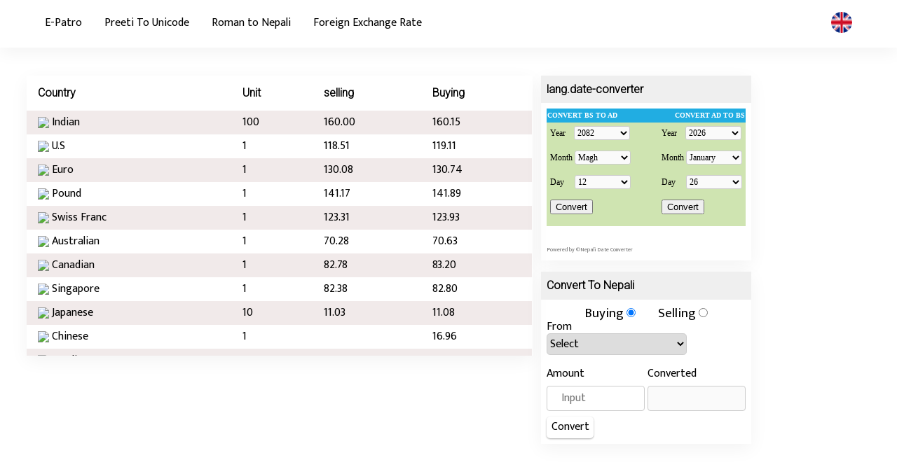

--- FILE ---
content_type: text/html; charset=UTF-8
request_url: http://epatro.com/forex
body_size: 3604
content:
<!DOCTYPE html>
<html lang="en">
<head>
    <meta charset="utf-8"/>
    <meta http-equiv="X-UA-Compatible" content="IE=edge"/>
    <title>E Patro</title>
    <meta name="csrf-token" content="7pRDv0rSjUmjQffunxNjY7QkFFwum3T50Lrvx2ID">
    <meta name="viewport" content="width=device-width, initial-scale=1"/>
    <link rel="stylesheet" type="text/css" media="screen" href="https://epatro.com/css/calender.css"/>
</head>
<body>
<nav>
    <div class="navbar-fixed">
        <div class="navbar elevate-2">
            <div class="d-flex">
                
                <div class="left-menu d-flex hide-on-med-and-up align-center">
                    <div class="nav-link"><a href="/" style="text-decoration: none; color: black">E-Patro</a></div>
                    <div class="nav-link"><a href="/preeti-unicode" style="text-decoration: none; color: black">Preeti To Unicode </a></div>
                    <div class="nav-link"><a href="/roman-nepali" style="text-decoration: none; color: black">Roman to Nepali</a></div>
                    <div class="nav-link"><a href="/forex" style="text-decoration: none; color: black">Foreign Exchange Rate</a></div>
                </div>
                
                <div class="left-menu hide-on-med-and-down d-flex align-center">
                    <div class="cursor-p">
                        <span onclick="toggleNavbar()">
                        <i class="material-icons">menu</i></span>
                    </div>
                </div>
                
                <div class="right-menu d-flex align-center">
                    <div class="dropdown">
                        <button class="dropbtn" onclick="toggleDropdown()" aria-label="flag option dropdown">
                            <img id="country-flag" src="https://epatro.com/flags/en.png" />
                            <span class="text-black"></span>
                        </button>
                        <div id="myDropdown" class="dropdown-content">
                            <a href="/lang/np"><img src="https://epatro.com/flags/np.png" alt="Nepali"/> Nepali</a>
                            <a href="/lang/en"><img src="https://epatro.com/flags/en.png" alt="English"/> English</a>
                        </div>
                    </div>
                </div>
            </div>
            
            <div id="nav-dropdown" class="nav-dropdown-content">
                <ul>
                    <li><a href="/" style="text-decoration: none; color: black">E-Patro</a></li>
                    <li><a href="/preeti-unicode" style="text-decoration: none; color: black">Preeti To Unicode </a></li>
                    <li><a href="/roman-nepali" style="text-decoration: none; color: black">Roman to Nepali</a></li>
                    <div class="nav-link"><a href="/forex" style="text-decoration: none; color: black">Foreign Exchange Rate</a></div>
                </ul>
            </div>
        </div>
    </div>
</nav>
    <br>
    <br>
    <br>
    <br>
    <br>
    <br>
    <section class="w-94 mx-auto">
        <div class="d-flex-sb forex-container">
            <div class="exchange-container elevate-2">
                <table>
                    <th class="secondary-font">Country</th>
                    <th class="secondary-font">Unit</th>
                    <th class="secondary-font">selling</th>
                    <th class="secondary-font">Buying</th>
                                            <tr>
                            <td class="d-flex align-center">
                                <img
                                    src="https://www.countryflags.io/in/flat/24.png">
                                <span> &nbsp;Indian</span>
                            </td>
                            <td>100</td>
                            <td>160.00</td>
                            <td>160.15</td>

                        </tr>
                                            <tr>
                            <td class="d-flex align-center">
                                <img
                                    src="https://www.countryflags.io/us/flat/24.png">
                                <span> &nbsp;U.S</span>
                            </td>
                            <td>1</td>
                            <td>118.51</td>
                            <td>119.11</td>

                        </tr>
                                            <tr>
                            <td class="d-flex align-center">
                                <img
                                    src="https://www.countryflags.io/eu/flat/24.png">
                                <span> &nbsp;Euro</span>
                            </td>
                            <td>1</td>
                            <td>130.08</td>
                            <td>130.74</td>

                        </tr>
                                            <tr>
                            <td class="d-flex align-center">
                                <img
                                    src="https://www.countryflags.io/gb/flat/24.png">
                                <span> &nbsp;Pound</span>
                            </td>
                            <td>1</td>
                            <td>141.17</td>
                            <td>141.89</td>

                        </tr>
                                            <tr>
                            <td class="d-flex align-center">
                                <img
                                    src="https://www.countryflags.io/ch/flat/24.png">
                                <span> &nbsp;Swiss Franc</span>
                            </td>
                            <td>1</td>
                            <td>123.31</td>
                            <td>123.93</td>

                        </tr>
                                            <tr>
                            <td class="d-flex align-center">
                                <img
                                    src="https://www.countryflags.io/au/flat/24.png">
                                <span> &nbsp;Australian</span>
                            </td>
                            <td>1</td>
                            <td>70.28</td>
                            <td>70.63</td>

                        </tr>
                                            <tr>
                            <td class="d-flex align-center">
                                <img
                                    src="https://www.countryflags.io/ca/flat/24.png">
                                <span> &nbsp;Canadian</span>
                            </td>
                            <td>1</td>
                            <td>82.78</td>
                            <td>83.20</td>

                        </tr>
                                            <tr>
                            <td class="d-flex align-center">
                                <img
                                    src="https://www.countryflags.io/sg/flat/24.png">
                                <span> &nbsp;Singapore</span>
                            </td>
                            <td>1</td>
                            <td>82.38</td>
                            <td>82.80</td>

                        </tr>
                                            <tr>
                            <td class="d-flex align-center">
                                <img
                                    src="https://www.countryflags.io/jp/flat/24.png">
                                <span> &nbsp;Japanese</span>
                            </td>
                            <td>10</td>
                            <td>11.03</td>
                            <td>11.08</td>

                        </tr>
                                            <tr>
                            <td class="d-flex align-center">
                                <img
                                    src="https://www.countryflags.io/cn/flat/24.png">
                                <span> &nbsp;Chinese</span>
                            </td>
                            <td>1</td>
                            <td></td>
                            <td>16.96</td>

                        </tr>
                                            <tr>
                            <td class="d-flex align-center">
                                <img
                                    src="https://www.countryflags.io/sa/flat/24.png">
                                <span> &nbsp;Saudi</span>
                            </td>
                            <td>1</td>
                            <td>31.57</td>
                            <td>31.73</td>

                        </tr>
                                            <tr>
                            <td class="d-flex align-center">
                                <img
                                    src="https://www.countryflags.io/qa/flat/24.png">
                                <span> &nbsp;Qatari</span>
                            </td>
                            <td>1</td>
                            <td>32.35</td>
                            <td>32.52</td>

                        </tr>
                                            <tr>
                            <td class="d-flex align-center">
                                <img
                                    src="https://www.countryflags.io/th/flat/24.png">
                                <span> &nbsp;Thai</span>
                            </td>
                            <td>1</td>
                            <td>3.65</td>
                            <td>3.67</td>

                        </tr>
                                            <tr>
                            <td class="d-flex align-center">
                                <img
                                    src="https://www.countryflags.io/ae/flat/24.png">
                                <span> &nbsp;UAE</span>
                            </td>
                            <td>1</td>
                            <td>32.27</td>
                            <td>32.43</td>

                        </tr>
                                            <tr>
                            <td class="d-flex align-center">
                                <img
                                    src="https://www.countryflags.io/mm/flat/24.png">
                                <span> &nbsp;Malysian</span>
                            </td>
                            <td>1</td>
                            <td>27.11</td>
                            <td>27.25</td>

                        </tr>
                                            <tr>
                            <td class="d-flex align-center">
                                <img
                                    src="https://www.countryflags.io/kr/flat/24.png">
                                <span> &nbsp;South Korean</span>
                            </td>
                            <td>100</td>
                            <td>9.40</td>
                            <td>9.45</td>

                        </tr>
                                            <tr>
                            <td class="d-flex align-center">
                                <img
                                    src="https://www.countryflags.io/se/flat/24.png">
                                <span> &nbsp;Swedish</span>
                            </td>
                            <td>1</td>
                            <td>11.85</td>
                            <td>11.91</td>

                        </tr>
                                            <tr>
                            <td class="d-flex align-center">
                                <img
                                    src="https://www.countryflags.io/dk/flat/24.png">
                                <span> &nbsp;Danish</span>
                            </td>
                            <td>1</td>
                            <td>17.41</td>
                            <td>17.50</td>

                        </tr>
                                            <tr>
                            <td class="d-flex align-center">
                                <img
                                    src="https://www.countryflags.io/hk/flat/24.png">
                                <span> &nbsp;Hong Kong </span>
                            </td>
                            <td>1</td>
                            <td>15.26</td>
                            <td>15.34</td>

                        </tr>
                                            <tr>
                            <td class="d-flex align-center">
                                <img
                                    src="https://www.countryflags.io/kw/flat/24.png">
                                <span> &nbsp;kuwaiti</span>
                            </td>
                            <td>1</td>
                            <td>382.11</td>
                            <td>384.05</td>

                        </tr>
                                            <tr>
                            <td class="d-flex align-center">
                                <img
                                    src="https://www.countryflags.io/bh/flat/24.png">
                                <span> &nbsp;Bahraini </span>
                            </td>
                            <td>1</td>
                            <td>313.86</td>
                            <td>315.44</td>

                        </tr>
                                    </table>
            </div>
            <div class="w-39">
                <div class="card elevate-2">
                    <div class="card-header d-flex-sb">
                        <h1 class="font-1 secondary-font">lang.date-converter</h1>
                    </div>
                    <div class="card-body">
                        <iframe
                            src="https://www.ashesh.com.np/linkdate-converter.php?h_color=21ADE2&b_color=CFE4B1&api=871131j491"
                            frameborder="0" scrolling="no" marginwidth="0" marginheight="0"
                            style="border:none; overflow:hidden; width:100%; height:186px;"
                            allowtransparency="true"></iframe>
                        <br><span style="color:#6D6D6D; font-size:8px; text-align:left">Powered by ©<a
                                href="https://www.ashesh.com.np/nepali-date-converter.php" title="Nepali date converter"
                                target="_top"
                                style="text-decoration:none; color:#6D6D6D;">Nepali Date Converter</a></span>
                    </div>

                </div>
                <div class="card elevate-2 m-t-1">
                    <div class="card-header d-flex-sb">
                        <h1 class="font-1 secondary-font">Convert To Nepali</h1>
                    </div>
                    <div class="card-body">
                        <form id="changeCurrency" method="post">
                            <input type="hidden" name="_token" value="7pRDv0rSjUmjQffunxNjY7QkFFwum3T50Lrvx2ID">                            <div class="d-flex justify-center">
                                <div class="input-group p-0-1">
                                    <label for="exchange" class="font-medium weight-400"
                                    >Buying </label
                                    >
                                    <input type="radio" id="exchange" name="exchange" value="1" checked/>
                                </div>
                                <div class="input-group p-0-1">
                                    <label for="exchange1" class="font-medium weight-400"
                                    >Selling</label
                                    >
                                    <input type="radio" id="exchange1" name="exchange" value="0"/>
                                </div>
                            </div>
                            <div class="input-group">
                                <label for="select_currency_from">From</label><br/>
                                <select name="country_from" class="custom-select" required>
                                    <option value="">Select</option>
                                                                            <option
                                            value="INR">Indian</option>
                                                                            <option
                                            value="USD">U.S</option>
                                                                            <option
                                            value="EUR">Euro</option>
                                                                            <option
                                            value="GBP">Pound</option>
                                                                            <option
                                            value="CHF">Swiss Franc</option>
                                                                            <option
                                            value="AUD">Australian</option>
                                                                            <option
                                            value="CAD">Canadian</option>
                                                                            <option
                                            value="SGD">Singapore</option>
                                                                            <option
                                            value="JPY">Japanese</option>
                                                                            <option
                                            value="CNY">Chinese</option>
                                                                            <option
                                            value="SAR">Saudi</option>
                                                                            <option
                                            value="QAR">Qatari</option>
                                                                            <option
                                            value="THB">Thai</option>
                                                                            <option
                                            value="AED">UAE</option>
                                                                            <option
                                            value="MYR">Malysian</option>
                                                                            <option
                                            value="KRW">South Korean</option>
                                                                            <option
                                            value="SEK">Swedish</option>
                                                                            <option
                                            value="DKK">Danish</option>
                                                                            <option
                                            value="HKD">Hong Kong </option>
                                                                            <option
                                            value="KWD">kuwaiti</option>
                                                                            <option
                                            value="BHD">Bahraini </option>
                                                                    </select>
                            </div>
                            <br>
                            <div class="d-flex">
                                <div class="input-group">
                                    <label for="amount">Amount</label><br/>
                                    <input type="text" placeholder="Input" name="change_unit" required/>
                                </div>
                                <br>
                                &nbsp;
                                <div class="input-group">
                                    <label>Converted</label><br/>
                                    <input
                                        type="text"
                                        value=""
                                        name="amount"
                                        disabled
                                        id="converted-value"
                                    />
                                </div>
                            </div>
                            <button type="submit" class="btn-primary mx-auto elevate-1">Convert</button>
                        </form>
                    </div>
                </div>
            </div>
        </div>
    </section>
<div onclick="closeModal()" id="overlay" class="overlay"></div>
<script async src="https://www.googletagmanager.com/gtag/js?id=UA-155260760-1"></script>
<script>
    window.dataLayer = window.dataLayer || [];
    function gtag(){dataLayer.push(arguments);}
    gtag('js', new Date());

    gtag('config', 'UA-155260760-1');
</script>
<script src="http://code.jquery.com/jquery-3.3.1.slim.min.js"
        integrity="sha384-q8i/X+965DzO0rT7abK41JStQIAqVgRVzpbzo5smXKp4YfRvH+8abtTE1Pi6jizo"
        crossorigin="anonymous"></script>
<script type="text/javascript" src="https://ajax.googleapis.com/ajax/libs/jquery/1.3/jquery.min.js"></script>
<script src="https://epatro.com/js/calender.js"></script>
    <script src="https://ajax.googleapis.com/ajax/libs/jquery/1.9.1/jquery.js"></script>
    <script>
        $(document).ready(function () {
            $('#changeCurrency').submit(function (event) {
                event.preventDefault();
                $.ajax({
                    url: 'https://epatro.com/currency',
                    method: 'post',
                    data: $("#changeCurrency").serialize(),
                    success: function (data) {
                        var data = JSON.parse(data);
                        document.getElementById('converted-value').value = data;
                    }
                })
            });
            $('input[name="date"]').on('change', function () {
                if ($(this).val() == '1') {
                    //change to "show update"
                    $("#cont").html("show update");
                } else {
                    $("#cont").text("show Overwritten");
                }
            });
        });
    </script>
<script defer src="https://static.cloudflareinsights.com/beacon.min.js/vcd15cbe7772f49c399c6a5babf22c1241717689176015" integrity="sha512-ZpsOmlRQV6y907TI0dKBHq9Md29nnaEIPlkf84rnaERnq6zvWvPUqr2ft8M1aS28oN72PdrCzSjY4U6VaAw1EQ==" data-cf-beacon='{"version":"2024.11.0","token":"47bc3626bace4524bca2b3fdbcd82bfc","r":1,"server_timing":{"name":{"cfCacheStatus":true,"cfEdge":true,"cfExtPri":true,"cfL4":true,"cfOrigin":true,"cfSpeedBrain":true},"location_startswith":null}}' crossorigin="anonymous"></script>
</body>
</html>


--- FILE ---
content_type: text/html; charset=UTF-8
request_url: https://www.ashesh.com.np/linkdate-converter.php?h_color=21ADE2&b_color=CFE4B1&api=871131j491
body_size: 2108
content:
<html>
<head>
<title>Nepali Date Converter widget</title>
<link rel="canonical" href="https://www.ashesh.com.np/nepali-date-converter.php" />
<style type="text/css">
a:link {text-decoration: none;}
a:visited {text-decoration: none;}
a:hover {text-decoration: none;}
a:active {text-decoration: none;}
a:link {color: #515151;}
a:visited {color: #515151;}
a:hover {color: #539BEC;}
a:active {color: #515151;}
</style>
</head>
<body style="background-color: transparent">

<style type="text/css">
body{ margin:0; }
.main{
	background-color:CFE4B1;	
	width:100%;
	height:auto;
	position:absolute;
}
.header_container{
	font-size: 10px;
	height: 10px;
	color: #FFFFFF;
	background-color: 21ADE2;
	line-height: 10px;
	padding: 5px 0.5%;
	clear: both;
}
.nep_header{ float:left; }
.eng_header{ float:right; }
.nep{
	float:left;	
	font-size:12px;
	background-color:#CFE4B1;	
	padding:5px;
}
.eng{
	float:right;
	font-size:12px;
	background-color:#CFE4B1;
	padding:5px;
}
.styled-select{
   width: 80px;
   height: 20px;
   overflow: hidden;
   background: #FAFAFA;
   border: 1px solid #ccc;
   font-size:12px;
   font-family:serif;
   border-radius:3px;
   }
@media only screen and (min-width : 401px) and (max-width : 1400px)
{
.header_container{
	font-size: 10px;
	padding: 7px 1%;
	font-family:Verdana, Arial, Helvetica, sans-serif;
}
.nep {
	font-size:14px;
	padding: 15px 0px 0px 10px;
}
.eng {
	font-size:14px;
	padding: 15px 10px 0px 0px;
}
.styled-select{ width:80px;}
}
@media only screen and (min-width : 150px) and (max-width : 280px)
{
.header_container{
	font-size: 9px;
	padding: 7px 1%;
	font-family:Verdana, Arial, Helvetica, sans-serif;
}
.styled-select{ width:70px;}
}
</style>
<div class="main">
<div class="header_container">
    <div class="nep_header"><strong>CONVERT BS TO AD</strong></div>
    <div class="eng_header"><strong>CONVERT AD TO BS</strong></div>
</div>
<div class="nep">
<form action="linkdate-converter.php" method="post" name="form1" id="form1">
                  <label>Year      
                    &nbsp;&nbsp;
                    <select class="styled-select" name="year" id="year" onChange="myFunction()">
                    	<option>1658</option><option>1659</option><option>1660</option><option>1661</option><option>1662</option><option>1663</option><option>1664</option><option>1665</option><option>1666</option><option>1667</option><option>1668</option><option>1669</option><option>1670</option><option>1671</option><option>1672</option><option>1673</option><option>1674</option><option>1675</option><option>1676</option><option>1677</option><option>1678</option><option>1679</option><option>1680</option><option>1681</option><option>1682</option><option>1683</option><option>1684</option><option>1685</option><option>1686</option><option>1687</option><option>1688</option><option>1689</option><option>1690</option><option>1691</option><option>1692</option><option>1693</option><option>1694</option><option>1695</option><option>1696</option><option>1697</option><option>1698</option><option>1699</option><option>1700</option><option>1701</option><option>1702</option><option>1703</option><option>1704</option><option>1705</option><option>1706</option><option>1707</option><option>1708</option><option>1709</option><option>1710</option><option>1711</option><option>1712</option><option>1713</option><option>1714</option><option>1715</option><option>1716</option><option>1717</option><option>1718</option><option>1719</option><option>1720</option><option>1721</option><option>1722</option><option>1723</option><option>1724</option><option>1725</option><option>1726</option><option>1727</option><option>1728</option><option>1729</option><option>1730</option><option>1731</option><option>1732</option><option>1733</option><option>1734</option><option>1735</option><option>1736</option><option>1737</option><option>1738</option><option>1739</option><option>1740</option><option>1741</option><option>1742</option><option>1743</option><option>1744</option><option>1745</option><option>1746</option><option>1747</option><option>1748</option><option>1749</option><option>1750</option><option>1751</option><option>1752</option><option>1753</option><option>1754</option><option>1755</option><option>1756</option><option>1757</option><option>1758</option><option>1759</option><option>1760</option><option>1761</option><option>1762</option><option>1763</option><option>1764</option><option>1765</option><option>1766</option><option>1767</option><option>1768</option><option>1769</option><option>1770</option><option>1771</option><option>1772</option><option>1773</option><option>1774</option><option>1775</option><option>1776</option><option>1777</option><option>1778</option><option>1779</option><option>1780</option><option>1781</option><option>1782</option><option>1783</option><option>1784</option><option>1785</option><option>1786</option><option>1787</option><option>1788</option><option>1789</option><option>1790</option><option>1791</option><option>1792</option><option>1793</option><option>1794</option><option>1795</option><option>1796</option><option>1797</option><option>1798</option><option>1799</option><option>1800</option><option>1801</option><option>1802</option><option>1803</option><option>1804</option><option>1805</option><option>1806</option><option>1807</option><option>1808</option><option>1809</option><option>1810</option><option>1811</option><option>1812</option><option>1813</option><option>1814</option><option>1815</option><option>1816</option><option>1817</option><option>1818</option><option>1819</option><option>1820</option><option>1821</option><option>1822</option><option>1823</option><option>1824</option><option>1825</option><option>1826</option><option>1827</option><option>1828</option><option>1829</option><option>1830</option><option>1831</option><option>1832</option><option>1833</option><option>1834</option><option>1835</option><option>1836</option><option>1837</option><option>1838</option><option>1839</option><option>1840</option><option>1841</option><option>1842</option><option>1843</option><option>1844</option><option>1845</option><option>1846</option><option>1847</option><option>1848</option><option>1849</option><option>1850</option><option>1851</option><option>1852</option><option>1853</option><option>1854</option><option>1855</option><option>1856</option><option>1857</option><option>1858</option><option>1859</option><option>1860</option><option>1861</option><option>1862</option><option>1863</option><option>1864</option><option>1865</option><option>1866</option><option>1867</option><option>1868</option><option>1869</option><option>1870</option><option>1871</option><option>1872</option><option>1873</option><option>1874</option><option>1875</option><option>1876</option><option>1877</option><option>1878</option><option>1879</option><option>1880</option><option>1881</option><option>1882</option><option>1883</option><option>1884</option><option>1885</option><option>1886</option><option>1887</option><option>1888</option><option>1889</option><option>1890</option><option>1891</option><option>1892</option><option>1893</option><option>1894</option><option>1895</option><option>1896</option><option>1897</option><option>1898</option><option>1899</option><option>1900</option><option>1901</option><option>1902</option><option>1903</option><option>1904</option><option>1905</option><option>1906</option><option>1907</option><option>1908</option><option>1909</option><option>1910</option><option>1911</option><option>1912</option><option>1913</option><option>1914</option><option>1915</option><option>1916</option><option>1917</option><option>1918</option><option>1919</option><option>1920</option><option>1921</option><option>1922</option><option>1923</option><option>1924</option><option>1925</option><option>1926</option><option>1927</option><option>1928</option><option>1929</option><option>1930</option><option>1931</option><option>1932</option><option>1933</option><option>1934</option><option>1935</option><option>1936</option><option>1937</option><option>1938</option><option>1939</option><option>1940</option><option>1941</option><option>1942</option><option>1943</option><option>1944</option><option>1945</option><option>1946</option><option>1947</option><option>1948</option><option>1949</option><option>1950</option><option>1951</option><option>1952</option><option>1953</option><option>1954</option><option>1955</option><option>1956</option><option>1957</option><option>1958</option><option>1959</option><option>1960</option><option>1961</option><option>1962</option><option>1963</option><option>1964</option><option>1965</option><option>1966</option><option>1967</option><option>1968</option><option>1969</option><option>1970</option><option>1971</option><option>1972</option><option>1973</option><option>1974</option><option>1975</option><option>1976</option><option>1977</option><option>1978</option><option>1979</option><option>1980</option><option>1981</option><option>1982</option><option>1983</option><option>1984</option><option>1985</option><option>1986</option><option>1987</option><option>1988</option><option>1989</option><option>1990</option><option>1991</option><option>1992</option><option>1993</option><option>1994</option><option>1995</option><option>1996</option><option>1997</option><option>1998</option><option>1999</option><option>2000</option><option>2001</option><option>2002</option><option>2003</option><option>2004</option><option>2005</option><option>2006</option><option>2007</option><option>2008</option><option>2009</option><option>2010</option><option>2011</option><option>2012</option><option>2013</option><option>2014</option><option>2015</option><option>2016</option><option>2017</option><option>2018</option><option>2019</option><option>2020</option><option>2021</option><option>2022</option><option>2023</option><option>2024</option><option>2025</option><option>2026</option><option>2027</option><option>2028</option><option>2029</option><option>2030</option><option>2031</option><option>2032</option><option>2033</option><option>2034</option><option>2035</option><option>2036</option><option>2037</option><option>2038</option><option>2039</option><option>2040</option><option>2041</option><option>2042</option><option>2043</option><option>2044</option><option>2045</option><option>2046</option><option>2047</option><option>2048</option><option>2049</option><option>2050</option><option>2051</option><option>2052</option><option>2053</option><option>2054</option><option>2055</option><option>2056</option><option>2057</option><option>2058</option><option>2059</option><option>2060</option><option>2061</option><option>2062</option><option>2063</option><option>2064</option><option>2065</option><option>2066</option><option>2067</option><option>2068</option><option>2069</option><option>2070</option><option>2071</option><option>2072</option><option>2073</option><option>2074</option><option>2075</option><option>2076</option><option>2077</option><option>2078</option><option>2079</option><option>2080</option><option>2081</option><option selected="selected">2082</option><option>2083</option><option>2084</option><option>2085</option><option>2086</option><option>2087</option><option>2088</option><option>2089</option><option>2090</option><option>2091</option><option>2092</option><option>2093</option><option>2094</option><option>2095</option><option>2096</option><option>2097</option><option>2098</option><option>2099</option><option>2100</option>                    </select>
                  <br />
                  <br />
                  </label>
                  <label> Month
                    
                    <select class="styled-select" name="month" id="month" onChange="myFunction()">
                    <option >Baishakh</option>
                    <option >Jestha</option>
                    <option >Ashadh</option>
                    <option >Shrawan</option>
                    <option >Bhadra</option>
                    <option >Ashwin</option>
                    <option >Kartik</option>
                    <option >Mangsir</option>
                    <option >Poush</option>
                    <option selected="selected">Magh</option>
                    <option >Falgun</option>
                    <option >Chaitra</option>
                  </select>
                  <br />
                  <br />
                  </label>
                  <label> Day
                    &nbsp;&nbsp;&nbsp;
                    <select class="styled-select" name="day" id="day">
                                      <option >1</option>
                  <option >2</option>
                  <option >3</option>
                  <option >4</option>
                  <option >5</option>
                  <option >6</option>
                  <option >7</option>
                  <option >8</option>
                  <option >9</option>
                  <option >10</option>
                  <option >11</option>
                  <option selected="selected">12</option>
                  <option >13</option>
                  <option >14</option>
                  <option >15</option>
                  <option >16</option>
                  <option >17</option>
                  <option >18</option>
                  <option >19</option>
                  <option >20</option>
                  <option >21</option>
                  <option >22</option>
                  <option >23</option>
                  <option >24</option>
                  <option >25</option>
                  <option >26</option>
                  <option >27</option>
                  <option >28</option>
                  <option >29</option>
                  <option >30</option>
                  <option >31</option>
                  <option >32</option>
                  </select>
                  <br />
                  <br />
                  </label>
                  <label>
                  <input type="submit" name="submit" id="submit" value="Convert" />
                  </label>
              </form>
</div>
<div class="eng">
<form action="linkdate-converter.php" method="post" name="form2" id="form2">
                  <label>Year
                    &nbsp;&nbsp;
                   <select class="styled-select" name="yeare" id="yeare" onChange="myFunctionEng()">
                  	<option>1602</option><option>1603</option><option>1604</option><option>1605</option><option>1606</option><option>1607</option><option>1608</option><option>1609</option><option>1610</option><option>1611</option><option>1612</option><option>1613</option><option>1614</option><option>1615</option><option>1616</option><option>1617</option><option>1618</option><option>1619</option><option>1620</option><option>1621</option><option>1622</option><option>1623</option><option>1624</option><option>1625</option><option>1626</option><option>1627</option><option>1628</option><option>1629</option><option>1630</option><option>1631</option><option>1632</option><option>1633</option><option>1634</option><option>1635</option><option>1636</option><option>1637</option><option>1638</option><option>1639</option><option>1640</option><option>1641</option><option>1642</option><option>1643</option><option>1644</option><option>1645</option><option>1646</option><option>1647</option><option>1648</option><option>1649</option><option>1650</option><option>1651</option><option>1652</option><option>1653</option><option>1654</option><option>1655</option><option>1656</option><option>1657</option><option>1658</option><option>1659</option><option>1660</option><option>1661</option><option>1662</option><option>1663</option><option>1664</option><option>1665</option><option>1666</option><option>1667</option><option>1668</option><option>1669</option><option>1670</option><option>1671</option><option>1672</option><option>1673</option><option>1674</option><option>1675</option><option>1676</option><option>1677</option><option>1678</option><option>1679</option><option>1680</option><option>1681</option><option>1682</option><option>1683</option><option>1684</option><option>1685</option><option>1686</option><option>1687</option><option>1688</option><option>1689</option><option>1690</option><option>1691</option><option>1692</option><option>1693</option><option>1694</option><option>1695</option><option>1696</option><option>1697</option><option>1698</option><option>1699</option><option>1700</option><option>1701</option><option>1702</option><option>1703</option><option>1704</option><option>1705</option><option>1706</option><option>1707</option><option>1708</option><option>1709</option><option>1710</option><option>1711</option><option>1712</option><option>1713</option><option>1714</option><option>1715</option><option>1716</option><option>1717</option><option>1718</option><option>1719</option><option>1720</option><option>1721</option><option>1722</option><option>1723</option><option>1724</option><option>1725</option><option>1726</option><option>1727</option><option>1728</option><option>1729</option><option>1730</option><option>1731</option><option>1732</option><option>1733</option><option>1734</option><option>1735</option><option>1736</option><option>1737</option><option>1738</option><option>1739</option><option>1740</option><option>1741</option><option>1742</option><option>1743</option><option>1744</option><option>1745</option><option>1746</option><option>1747</option><option>1748</option><option>1749</option><option>1750</option><option>1751</option><option>1752</option><option>1753</option><option>1754</option><option>1755</option><option>1756</option><option>1757</option><option>1758</option><option>1759</option><option>1760</option><option>1761</option><option>1762</option><option>1763</option><option>1764</option><option>1765</option><option>1766</option><option>1767</option><option>1768</option><option>1769</option><option>1770</option><option>1771</option><option>1772</option><option>1773</option><option>1774</option><option>1775</option><option>1776</option><option>1777</option><option>1778</option><option>1779</option><option>1780</option><option>1781</option><option>1782</option><option>1783</option><option>1784</option><option>1785</option><option>1786</option><option>1787</option><option>1788</option><option>1789</option><option>1790</option><option>1791</option><option>1792</option><option>1793</option><option>1794</option><option>1795</option><option>1796</option><option>1797</option><option>1798</option><option>1799</option><option>1800</option><option>1801</option><option>1802</option><option>1803</option><option>1804</option><option>1805</option><option>1806</option><option>1807</option><option>1808</option><option>1809</option><option>1810</option><option>1811</option><option>1812</option><option>1813</option><option>1814</option><option>1815</option><option>1816</option><option>1817</option><option>1818</option><option>1819</option><option>1820</option><option>1821</option><option>1822</option><option>1823</option><option>1824</option><option>1825</option><option>1826</option><option>1827</option><option>1828</option><option>1829</option><option>1830</option><option>1831</option><option>1832</option><option>1833</option><option>1834</option><option>1835</option><option>1836</option><option>1837</option><option>1838</option><option>1839</option><option>1840</option><option>1841</option><option>1842</option><option>1843</option><option>1844</option><option>1845</option><option>1846</option><option>1847</option><option>1848</option><option>1849</option><option>1850</option><option>1851</option><option>1852</option><option>1853</option><option>1854</option><option>1855</option><option>1856</option><option>1857</option><option>1858</option><option>1859</option><option>1860</option><option>1861</option><option>1862</option><option>1863</option><option>1864</option><option>1865</option><option>1866</option><option>1867</option><option>1868</option><option>1869</option><option>1870</option><option>1871</option><option>1872</option><option>1873</option><option>1874</option><option>1875</option><option>1876</option><option>1877</option><option>1878</option><option>1879</option><option>1880</option><option>1881</option><option>1882</option><option>1883</option><option>1884</option><option>1885</option><option>1886</option><option>1887</option><option>1888</option><option>1889</option><option>1890</option><option>1891</option><option>1892</option><option>1893</option><option>1894</option><option>1895</option><option>1896</option><option>1897</option><option>1898</option><option>1899</option><option>1900</option><option>1901</option><option>1902</option><option>1903</option><option>1904</option><option>1905</option><option>1906</option><option>1907</option><option>1908</option><option>1909</option><option>1910</option><option>1911</option><option>1912</option><option>1913</option><option>1914</option><option>1915</option><option>1916</option><option>1917</option><option>1918</option><option>1919</option><option>1920</option><option>1921</option><option>1922</option><option>1923</option><option>1924</option><option>1925</option><option>1926</option><option>1927</option><option>1928</option><option>1929</option><option>1930</option><option>1931</option><option>1932</option><option>1933</option><option>1934</option><option>1935</option><option>1936</option><option>1937</option><option>1938</option><option>1939</option><option>1940</option><option>1941</option><option>1942</option><option>1943</option><option>1944</option><option>1945</option><option>1946</option><option>1947</option><option>1948</option><option>1949</option><option>1950</option><option>1951</option><option>1952</option><option>1953</option><option>1954</option><option>1955</option><option>1956</option><option>1957</option><option>1958</option><option>1959</option><option>1960</option><option>1961</option><option>1962</option><option>1963</option><option>1964</option><option>1965</option><option>1966</option><option>1967</option><option>1968</option><option>1969</option><option>1970</option><option>1971</option><option>1972</option><option>1973</option><option>1974</option><option>1975</option><option>1976</option><option>1977</option><option>1978</option><option>1979</option><option>1980</option><option>1981</option><option>1982</option><option>1983</option><option>1984</option><option>1985</option><option>1986</option><option>1987</option><option>1988</option><option>1989</option><option>1990</option><option>1991</option><option>1992</option><option>1993</option><option>1994</option><option>1995</option><option>1996</option><option>1997</option><option>1998</option><option>1999</option><option>2000</option><option>2001</option><option>2002</option><option>2003</option><option>2004</option><option>2005</option><option>2006</option><option>2007</option><option>2008</option><option>2009</option><option>2010</option><option>2011</option><option>2012</option><option>2013</option><option>2014</option><option>2015</option><option>2016</option><option>2017</option><option>2018</option><option>2019</option><option>2020</option><option>2021</option><option>2022</option><option>2023</option><option>2024</option><option>2025</option><option selected="selected">2026</option><option>2027</option><option>2028</option><option>2029</option><option>2030</option><option>2031</option><option>2032</option><option>2033</option><option>2034</option><option>2035</option><option>2036</option><option>2037</option><option>2038</option><option>2039</option><option>2040</option><option>2041</option><option>2042</option><option>2043</option><option>2044</option>                	 </select>
                <br />
                <br />
                  </label>
                  <label> Month
                    
                    <select class="styled-select" name="month" id="emonth" onChange="myFunctionEng()">
                  <option selected="selected">January</option>
                  <option >February</option>
                  <option >March</option>
                  <option >April</option>
                  <option >May</option>
                  <option >June</option>
                  <option >July</option>
                  <option >August</option>
                  <option >September</option>
                  <option >October</option>
                  <option >November</option>
                  <option >December</option>
                </select>
                <br />
                <br />
                  </label>
                  <label> Day
                    &nbsp;&nbsp;&nbsp;
                    <select class="styled-select" name="day" id="eday">
                  <option >1</option>
                  <option >2</option>
                  <option >3</option>
                  <option >4</option>
                  <option >5</option>
                  <option >6</option>
                  <option >7</option>
                  <option >8</option>
                  <option >9</option>
                  <option >10</option>
                  <option >11</option>
                  <option >12</option>
                  <option >13</option>
                  <option >14</option>
                  <option >15</option>
                  <option >16</option>
                  <option >17</option>
                  <option >18</option>
                  <option >19</option>
                  <option >20</option>
                  <option >21</option>
                  <option >22</option>
                  <option >23</option>
                  <option >24</option>
                  <option >25</option>
                  <option selected="selected">26</option>
                  <option >27</option>
                  <option >28</option>
                  <option >29</option>
                  <option >30</option>
                  <option >31</option>
                  <option >32</option>
                </select>
                <br />
                <br />
                  </label>
                  <label>
                  <input type="submit" name="submit" id="submit" value="Convert" />
                  </label>
              </form>
</div>
</div><!--End main div -->
<script type="text/javascript" src="nepali-date/dcf.js?v=1234"></script>
<script>
  (function(i,s,o,g,r,a,m){i['GoogleAnalyticsObject']=r;i[r]=i[r]||function(){
  (i[r].q=i[r].q||[]).push(arguments)},i[r].l=1*new Date();a=s.createElement(o),
  m=s.getElementsByTagName(o)[0];a.async=1;a.src=g;m.parentNode.insertBefore(a,m)
  })(window,document,'script','//www.google-analytics.com/analytics.js','ga');

  ga('create', 'UA-11603345-2', 'auto');
  ga('send', 'pageview');

</script><script type="text/javascript">
var sc_project=3831475; 
var sc_invisible=1; 
var sc_partition=34; 
var sc_click_stat=1; 
var sc_security="b4fcb8c1"; 
</script>
<script type="text/javascript" src="https://www.statcounter.com/counter/counter_xhtml.js"></script></body>
</html>

--- FILE ---
content_type: text/css
request_url: https://epatro.com/css/calender.css
body_size: 5488
content:
/*! normalize.css v8.0.1 | MIT License | github.com/necolas/normalize.css */

/* Document
   ========================================================================== */

/**
 * 1. Correct the line height in all browsers.
 * 2. Prevent adjustments of font size after orientation changes in iOS.
 */
@import url("https://fonts.googleapis.com/icon?family=Material+Icons|Mukta:200,400|Roboto:100,300&display=swap");

html {
    line-height: 1.15; /* 1 */
    -webkit-text-size-adjust: 100%; /* 2 */
}

/* Sections
     ========================================================================== */

/**
   * Remove the margin in all browsers.
   */

body {
    margin: 0;
    font-family: "Mukta", "sans-serif";
}

/**
   * Render the `main` element consistently in IE.
   */

main {
    display: block;
}

/**
   * Correct the font size and margin on `h1` elements within `section` and
   * `article` contexts in Chrome, Firefox, and Safari.
   */

h1 {
    font-size: 2em;
    margin: 0.67em 0;
}

/* Grouping content
     ========================================================================== */

/**
   * 1. Add the correct box sizing in Firefox.
   * 2. Show the overflow in Edge and IE.
   */

hr {
    box-sizing: content-box; /* 1 */
    height: 0; /* 1 */
    overflow: visible; /* 2 */
}

/**
   * 1. Correct the inheritance and scaling of font size in all browsers.
   * 2. Correct the odd `em` font sizing in all browsers.
   */

pre {
    font-family: monospace, monospace; /* 1 */
    font-size: 1em; /* 2 */
}

/* Text-level semantics
     ========================================================================== */

/**
   * Remove the gray background on active links in IE 10.
   */

a {
    background-color: transparent;
}

/**
   * 1. Remove the bottom border in Chrome 57-
   * 2. Add the correct text decoration in Chrome, Edge, IE, Opera, and Safari.
   */

abbr[title] {
    border-bottom: none; /* 1 */
    text-decoration: underline; /* 2 */
    text-decoration: underline dotted; /* 2 */
}

/**
   * Add the correct font weight in Chrome, Edge, and Safari.
   */

b,
strong {
    font-weight: bolder;
}

/**
   * 1. Correct the inheritance and scaling of font size in all browsers.
   * 2. Correct the odd `em` font sizing in all browsers.
   */

code,
kbd,
samp {
    font-family: monospace, monospace; /* 1 */
    font-size: 1em; /* 2 */
}

/**
   * Add the correct font size in all browsers.
   */

small {
    font-size: 80%;
}

/**
   * Prevent `sub` and `sup` elements from affecting the line height in
   * all browsers.
   */

sub,
sup {
    font-size: 75%;
    line-height: 0;
    position: relative;
    vertical-align: baseline;
}

sub {
    bottom: -0.25em;
}

sup {
    top: -0.5em;
}

/* Embedded content
     ========================================================================== */

/**
   * Remove the border on images inside links in IE 10.
   */

img {
    border-style: none;
}

/* Forms
     ========================================================================== */

/**
   * 1. Change the font styles in all browsers.
   * 2. Remove the margin in Firefox and Safari.
   */

button,
input,
optgroup,
select,
textarea {
    font-family: inherit; /* 1 */
    font-size: 100%; /* 1 */
    line-height: 1.15; /* 1 */
    margin: 0; /* 2 */
}

/**
   * Show the overflow in IE.
   * 1. Show the overflow in Edge.
   */

button,
input {
    /* 1 */
    overflow: visible;
}

/**
   * Remove the inheritance of text transform in Edge, Firefox, and IE.
   * 1. Remove the inheritance of text transform in Firefox.
   */

button,
select {
    /* 1 */
    text-transform: none;
}

/**
   * Correct the inability to style clickable types in iOS and Safari.
   */

button,
[type="button"],
[type="reset"],
[type="submit"] {
    -webkit-appearance: button;
}

/**
   * Remove the inner border and padding in Firefox.
   */

button::-moz-focus-inner,
[type="button"]::-moz-focus-inner,
[type="reset"]::-moz-focus-inner,
[type="submit"]::-moz-focus-inner {
    border-style: none;
    padding: 0;
}

/**
   * Restore the focus styles unset by the previous rule.
   */

button:-moz-focusring,
[type="button"]:-moz-focusring,
[type="reset"]:-moz-focusring,
[type="submit"]:-moz-focusring {
    outline: 1px dotted ButtonText;
}

/**
   * Correct the padding in Firefox.
   */

fieldset {
    padding: 0.35em 0.75em 0.625em;
}

/**
   * 1. Correct the text wrapping in Edge and IE.
   * 2. Correct the color inheritance from `fieldset` elements in IE.
   * 3. Remove the padding so developers are not caught out when they zero out
   *    `fieldset` elements in all browsers.
   */

legend {
    box-sizing: border-box; /* 1 */
    color: inherit; /* 2 */
    display: table; /* 1 */
    max-width: 100%; /* 1 */
    padding: 0; /* 3 */
    white-space: normal; /* 1 */
}

/**
   * Add the correct vertical alignment in Chrome, Firefox, and Opera.
   */

progress {
    vertical-align: baseline;
}

/**
   * Remove the default vertical scrollbar in IE 10+.
   */

textarea {
    overflow: auto;
}

/**
   * 1. Add the correct box sizing in IE 10.
   * 2. Remove the padding in IE 10.
   */

[type="checkbox"],
[type="radio"] {
    box-sizing: border-box; /* 1 */
    padding: 0; /* 2 */
}

/**
   * Correct the cursor style of increment and decrement buttons in Chrome.
   */

[type="number"]::-webkit-inner-spin-button,
[type="number"]::-webkit-outer-spin-button {
    height: auto;
}

/**
   * 1. Correct the odd appearance in Chrome and Safari.
   * 2. Correct the outline style in Safari.
   */

[type="search"] {
    -webkit-appearance: textfield; /* 1 */
    outline-offset: -2px; /* 2 */
}

/**
   * Remove the inner padding in Chrome and Safari on macOS.
   */

[type="search"]::-webkit-search-decoration {
    -webkit-appearance: none;
}

/**
   * 1. Correct the inability to style clickable types in iOS and Safari.
   * 2. Change font properties to `inherit` in Safari.
   */

::-webkit-file-upload-button {
    -webkit-appearance: button; /* 1 */
    font: inherit; /* 2 */
}

/* Interactive
     ========================================================================== */

/*
   * Add the correct display in Edge, IE 10+, and Firefox.
   */

details {
    display: block;
}

/*
   * Add the correct display in all browsers.
   */

summary {
    display: list-item;
}

/* Misc
     ========================================================================== */

/**
   * Add the correct display in IE 10+.
   */

template {
    display: none;
}

/**
   * Add the correct display in IE 10.
   */

[hidden] {
    display: none;
}
/* ---------------------Text Alignment ------------------*/
.center {
    text-align: center;
}
.align-center {
    align-items: center;
}
/* Font Color */
.text-black {
    color: #000000;
}
.text-red {
    color: #ff0505 !important;
}
.text-white {
    color: #ffffff;
}
.light-text-red {
    color: #f85858 !important;
}
/* -------------------Font Size --------------------*/
.font-extra-small {
    font-size: 0.6em;
}
.font-small {
    font-size: 0.8em;
}
.font-medium {
    font-size: 1.2em;
}
.font-large {
    font-size: 1.5rem;
}
.font-1 {
    font-size: 1rem;
}
.font-2 {
    font-size: 2rem;
}
.font-3 {
    font-size: 3rem;
}
/* -------------------- Font Weight ------------*/
.weight-100 {
    font-weight: 100;
}
.weight-300 {
    font-weight: 300;
}
.weight-400 {
    font-weight: 400;
}
.bold {
    font-weight: bold;
}
/* ------------- Box Shadow --------------*/
.elevate-1 {
    box-shadow: 0 1px 3px rgba(0, 0, 0, 0.12), 0 1px 2px rgba(0, 0, 0, 0.24);
}
.elevate-2 {
    box-shadow: 0 7px 25px 0 rgba(0, 0, 0, 0.05);
    /* box-shadow: 0 3px 6px rgba(0, 0, 0, 0.16), 0 3px 6px rgba(0, 0, 0, 0.23); */
}
.elevate-3 {
    box-shadow: 0 10px 20px rgba(0, 0, 0, 0.19), 0 6px 6px rgba(0, 0, 0, 0.23);
}
.elevate-4 {
    box-shadow: 0 14px 28px rgba(0, 0, 0, 0.25), 0 10px 10px rgba(0, 0, 0, 0.22);
}
.elevate-5 {
    box-shadow: 0 19px 38px rgba(0, 0, 0, 0.3), 0 15px 12px rgba(0, 0, 0, 0.22);
}
/* ------------- Padding --------------*/
.p-0 {
    padding: 0 !important;
}
.p-0-1 {
    padding: 0 1rem;
}
.p-0-2 {
    padding: 0 2rem;
}
.p-1 {
    padding: 1rem;
}
.p-2 {
    padding: 2rem;
}
.mx-auto {
    margin: auto;
}
.m-0 {
    margin: 0;
}
.m-t-1 {
    margin-top: 1rem;
}
.m-t-3 {
    margin-top: 3em;
}
.m-0-3 {
    margin: 0.3em;
}
/* ------------------Width ------------- */
.w-94 {
    width: 94%;
}
.w-100 {
    width: 100%;
}
.h-auto {
    height: auto !important;
}
/* ---------------Display (Flex)----------------- */
.d-flex {
    display: flex;
}
.d-flex-sb {
    display: flex;
    justify-content: space-between;
}
.d-flex-col {
    display: flex;
    flex-direction: column;
}
.flex-d-col {
    flex-direction: column;
}
/* ----------- Font Family -------------- */
.secondary-font {
    font-family: "Roboto";
}
.material-icons {
    display: inline-flex;
    vertical-align: top;
}
.cursor-p {
    cursor: pointer;
}
/* ----------Background Color ------------------ */
.bg-red {
    background: #bd0000 !important;
}
.bg-blue {
    background-color: #4a47a3 !important;
}
/*-------------- Navbar ----------------*/
.navbar-fixed .navbar {
    position: fixed;
    top: 0;
    z-index: 999;
    width: 100%;
    background-color: #fff;
    padding: 0 3rem;
}
.navbar {
    box-sizing: border-box;
    -webkit-box-ordinal-group: 2;
    order: 1;
}
.navbar ul {
    list-style: none;
    display: flex;
    align-items: center;
    flex-direction: row;
    width: 90%;
    margin: 0 auto;
}
.navbar li {
    padding: 1.5em 1em;
}
.nav-link {
    transition: all 0.4s ease;
    border-bottom: 2px solid #fff;
    padding: 1.5rem 1rem;
}
.nav-link:hover {
    border-bottom: 2px solid #4a47a3;
}
.nav-dropdown-content {
    height: 0;
    overflow: hidden;
    -webkit-transition: all 0.2s ease;
    transition: width 0.2s ease;
}
.nav-dropdown-content ul {
    flex-direction: column;
    align-items: left;
}
.nav-dropdown-content li {
    text-align: left;
}
.left-menu {
    flex-grow: 1;
    text-align: right;
}
.right {
    align-content: flex-end;
}

.aside {
    width: 0%;
    height: 100%;
    position: fixed;
    z-index: 1000;
    top: 0;
    left: 0;
    background-color: #fff;
    overflow-x: hidden;
    transition: 0.5s;
    box-shadow: 5px 1px 40px rgba(0, 0, 0, 0.1);
}

/*----------- Today Widget ---------------*/
.today-widget {
    display: flex;
    flex-direction: column;
    max-width: 500px;
    width: 100%;
    height: fit-content;
}

.today-widget-header {
    background: #4a47a3;
    color: #fff;
}
.today-widget-header p {
    margin: 0.5em 0;
}

.today-widget-body {
    position: relative;
    display: flex;
    flex-wrap: wrap;
    padding: 1em 0;
}
.nep-details,
.eng-details {
    width: 49.5%;
}
.eng-details {
    border-left: 1px solid #5a5454;
}

.today-widget-footer {
    flex-grow: 1;
}
.top-left {
    position: absolute;
    top: 0.5em;
    left: 1em;
}
.top-right {
    position: absolute;
    top: 0.5em;
    right: 1em;
}
.bottom-left {
    position: absolute;
    bottom: 0.5em;
    left: 1em;
}
.bottom-right {
    position: absolute;
    bottom: 0.5em;
    right: 1em;
}

/*----------- Calendar ------------*/
.calendar-container {
    width: 100%;
}

.calendar {
    width: 100%;
}
.calendar-option {
    justify-content: center;
    padding-top: 0.3rem;
}
.month {
    display: flex;
    flex-wrap: wrap;
    margin: auto;
}

.days {
    display: flex;
    flex-direction: row;
}

.days {
    color: black;
    /* color: #ffa07a; */
}

.days p {
    background-color: #fff;
    width: 14%;
    padding: 1.3em 0;
    text-align: center;
    margin: 0;
}

.single-day {
    text-align: center;
    width: 13.5%;
    border: 1px solid #e3dede;
    color: #5a5757;
    position: relative;
    height: 7rem;
    cursor: pointer;
}

.single-day .nep-date {
    font-size: 2rem;
}

.single-day span:nth-child(5) {
    position: absolute;
    right: 10px;
    top: 40%;
    background-color: #c2c2c58a;
    color: #fff;
    padding: 3px;
    font-size: 14px;
    border-radius: 10%;
}

.hoverable:hover {
    background-color: #ebe6e6;
    border: 1px solid #ebe6e6;
    color: black;
}

.eng-date {
    position: absolute;
    bottom: 0;
    right: 0.5em;
    font-size: 0.8em;
    text-align: left;
}
.nep-date {
    position: absolute;
    top: 50%;
    left: 50%;
    transform: translate(-50%, -50%);
}

.tithi {
    position: absolute;
    left: 0.5em;
    bottom: 0;
    font-size: 0.8em;
}

.calendar-header {
    display: flex;
    justify-content: space-between;
    border-bottom: 1px solid #dccfcf;
    margin: 0.5em 0;
    padding: 0 0.5rem;
}
.calendar-header p {
    font-size: 1.5rem;
    color: #544c4c;
}
.calendar-header button {
    border-radius: 50%;
    height: 2em;
    width: 2em;
    text-align: center;
    border: none;
    background-color: #fff;
    cursor: pointer;
    transition: all 0.4s ease;
}
.calendar-header button:hover {
    -webkit-box-shadow: 0 10px 20px rgba(0, 0, 0, 0.19),
        0 6px 6px rgba(0, 0, 0, 0.23);
    box-shadow: 0 10px 20px rgba(0, 0, 0, 0.19), 0 6px 6px rgba(0, 0, 0, 0.23);
}
.month-detail-nep {
    color: #7b7777;
    margin: 0;
}

.holiday {
    color: #ff0505 !important;
    z-index: 9;
}
.holiday:hover {
    background-color: #bd0000;
    border: 1px solid #bd0000 !important;
    color: #fff !important;
    box-shadow: 0 10px 20px rgba(0, 0, 0, 0.19), 0 6px 6px rgba(0, 0, 0, 0.23);
    /* bd0808 */
}

.today-holiday {
    background-color: #bd0000;
    color: #fff !important;
    border: 1px solid #bd0000 !important;
    z-index: 9;
    /* bd0808 */
}
.today-holiday:hover {
    background-color: #bd0000 !important;
}
.today {
    color: #fff;
    background-color: #27496d;
    border: 1px solid #27496d;
    z-index: 9;
}

.next-month {
    color: #e3dede;
}
.next-month:hover {
    background-color: #fafafa;
}
.next-month span:nth-child(5) {
    color: #f15e5e !important;
}
.side-options {
    display: flex;
    justify-content: space-between;
    flex-direction: column;
    background: rgb(148, 151, 234);
    background: linear-gradient(
        0deg,
        rgba(148, 151, 234, 1) 0%,
        #35495e 38%,
        #35495e 67%,
        rgba(148, 151, 234, 1) 100%
    );

    border-top-left-radius: 20px;
    color: #fff;
}
.side-options div:not(:first-child) {
    padding: 1em;
}
.active-month {
    border: 1px solid blue;
    border-radius: 1em;
    background-color: #fff;
    color: black;
}
/*-------------------- Events Widget -----------------*/
.upcomming-events {
    max-width: 500px;
    text-align: center;
    width: 100%;
}

.upcomming-events .holiday .event-date {
    background-color: #f93b3b;
}
.upcomming-events-header {
    color: #7b7777;
}
.event-date {
    width: 75px;
}
.w-75 {
    width: 75px;
}
.bg-red {
    background-color: #bd0000 !important;
}

.upcomming-events-body {
    padding: 0 0.5em;
    max-height: 300px;
    overflow: hidden;
    overflow-y: auto;
}

/* width */
.upcomming-events-body::-webkit-scrollbar {
    width: 10px;
}

/* Track */
.upcomming-events-body::-webkit-scrollbar-track {
    box-shadow: inset 0 0 5px grey;
    border-radius: 10px;
}

/* Handle */
.upcomming-events-body::-webkit-scrollbar-thumb {
    background: #e3dede;
    border-radius: 10px;
}

/* Handle on hover */
.upcomming-events-body::-webkit-scrollbar-thumb:hover {
    background: #d0d4ee;
}

.single-event {
    display: flex;
    flex-direction: row;
    margin-bottom: 0.5em;
    overflow: hidden;
}

.event-date {
    color: #fff;
    padding: 0.5em 1rem;
    background-color: #4a47a3;
}
.remaining-detail {
    padding: 0.5em 1rem;
    border-top: 1px solid #e3dede;
    border-bottom: 1px solid #e3dede;
}
.event-detail {
    width: 100%;
    display: flex;
    align-items: center;
    justify-content: center;
    border-top: 1px solid #e3dede;
    border-bottom: 1px solid #e3dede;
}

.overlay {
    position: fixed;
    top: 0;
    left: 0;
    right: 0;
    opacity: 1;
    z-index: 999;
    display: none;
    height: 120vh;
    pointer-events: all;
    background-color: rgba(0, 0, 0, 0.5);
}
/* ---------------Modal--------------- */
.modal {
    position: fixed;
    top: 0;
    left: 0;
    right: 0;
    bottom: 0;
    opacity: 0;
    margin: auto;
    display: none;
    z-index: 1000;
    max-width: 300px;
    max-height: 350px;
    background-color: #fff;
}
.modal-header,
.modal-footer,
.modal-body {
    padding: 1em 0.5em;
}

.modal-header {
    position: relative;
    background-color: #7f78d2;
    color: #fff;
}
.modal-header .close {
    position: absolute;
    top: 0.3em;
    right: 0.3em;
    cursor: pointer;
}

.modal-body span {
    margin: 0.2em;
}
.modal-body p {
    margin: 1em 0.2em;
}
/* ------------This Month Container -------------- */

.this-month-container {
    border: 1px solid #ebe6e6;
}

/* ------------ Grid Container -------------------- */
.grid-container {
    margin: auto;
    display: grid;
    grid-template-columns: repeat(12, 1fr);
    grid-template-rows: repeat(5, 1fr);
    grid-column-gap: 15px;
    grid-row-gap: 15px;
    width: 94%;
}

.main-calendar-grid {
    grid-area: 1 / 1 / 6 / 10;
}

.today-widget-grid {
    grid-area: 1 / 10 / 3 / 13; /* grid-row-start / grid-column-start / grid-row-end / grid-column-end */
}

.upcomming-events-grid {
    grid-area: 3 / 13 / 6 / 10;
}

.this-month-grid {
    grid-area: 6 / 4 / 8 / 8;
}

/*-------------- Select Option ---------------- */
.dropbtn {
    background-color: #fff;
    color: white;
    padding: 0.5em 1em;
    font-size: 16px;
    border: none;
    cursor: pointer;
    width: 100%;
}
.dropbtn img,
.dropdown-content img {
    height: 30px;
    background-color: white;
    border-radius: 50%;
    width: 30px;
}

#myInput {
    box-sizing: border-box;
    background-position: 14px 12px;
    background-repeat: no-repeat;
    font-size: 16px;
    padding: 14px 20px 12px 20px;
    border: none;
    border-bottom: 1px solid #ddd;
}

#myInput:focus {
    outline: 3px solid #ddd;
}

.dropdown {
    position: relative;
    display: inline-block;
    width: auto;
}

.dropdown-content {
    display: none;
    position: absolute;
    background-color: #f6f6f6;
    min-width: 150px;
    border: 1px solid #ddd;
    z-index: 1;
    overflow: hidden;
    overflow-y: auto;
    text-align: left;
    right: 0;
}

.dropdown-content a {
    color: black;
    padding: 12px 16px;
    text-decoration: none;
    display: block;
}

.dropdown a:hover {
    background-color: #fff;
}

.show {
    display: block;
}
/*  */

.items {
    display: flex;
    justify-content: space-between;
    flex: 1;
    border: 1px solid white;
    overflow-x: hidden;
    overflow-y: hidden;
    white-space: nowrap;
    user-select: none;
    cursor: pointer;
    transition: all 0.2s;
    transform: scale(0.98);
    will-change: transform;
    position: relative;
    font-size: 0;
    perspective: 500px;
}

.item {
    display: inline-flex;
    align-items: center;
    justify-content: center;
    font-size: 1rem;
    font-weight: 400;
    color: black;
    padding: 1em 2em;
}

.select-css {
    display: block;
    color: #fff;
    line-height: 1.3;
    padding: 0.6em 1.4em 0.5em 0.8em;
    max-width: 100%;
    box-sizing: border-box;
    margin: 0;
    border: 0;
    box-shadow: none;
    border-radius: 0;
    -moz-appearance: none;
    -webkit-appearance: none;
    appearance: none;
    background-color: #4a47a3;
    background-repeat: no-repeat, repeat;
    background-position: right 0.7em top 50%, 0 0;
    background-size: 0.65em auto, 100%;
}
.select-css::-ms-expand {
    display: none;
}
.select-css:hover {
    border-color: #888;
}
.select-css:focus {
    border-color: #aaa;

    color: #fff;
    outline: none;
}
.select-css option {
    font-weight: normal;
}
.custom-select {
    border: 1px solid #ccc;
    border-radius: 0.3rem;
    outline: none;
    margin-right: 0.4rem;
}

/*----------------- Table -------------------*/
table {
    width: 100%;
    border-spacing: 0;
}
th {
    padding: 1rem 1rem;
    text-align: left;
}
td {
    padding: 0.5rem 1rem;
}
td:nth-child(1) {
    width: 70%;
}
tr:nth-child(even) {
    background-color: #f1eaea;
}
.exchange-container {
    width: 60%;
    max-height: 400px;
    overflow-y: auto;
}
.card {
    width: auto;
    max-width: 300px;
    position: relative;
}
.card-body {
    padding: 0.5rem;
}
.card-header {
    padding: 0 0.5rem;
    background-color: #efefef;
}
.card-overlay {
    display: none;
    background-color: #fff;
    position: absolute;
    top: 0;
    bottom: 0;
    left: 0;
    right: 0;
}
.input-group .custom-select {
    width: 100%;
    max-width: 200px;
    border: 1px solid #ccc;
    border-radius: 0.3rem;
    outline: none;
    margin-right: 0.4rem;
}
.btn-primary {
    border: none;
    padding: 0.4rem 0.4rem;
    background: #fff;
    border-radius: 5px;
    outline: none;
    transition: 0.4s;
    cursor: pointer;
}

.btn-primary:hover {
    box-shadow: 0 10px 20px rgba(0, 0, 0, 0.19), 0 6px 6px rgba(0, 0, 0, 0.23);
}
.w-39 {
    width: 39%;
}
.currency-container {
    width: auto;
}

.input-group input[type="text"] {
    width: 100%;
    max-width: 200px;
    padding: 8px 20px;
    margin: 8px 0;
    display: inline-block;
    border: 1px solid #ccc;
    border-radius: 4px;
    box-sizing: border-box;
}
.justify-center {
    justify-content: center;
}

@media only screen and (max-width: 992px) {
    .grid-container {
        display: grid;
        grid-template-columns: repeat(12, 1fr);
        grid-template-rows: repeat(16, 1fr);
        grid-column-gap: 20px;
        grid-row-gap: 10px;
        width: 94%;
        margin: auto;
    }
    .main-calendar-grid {
        grid-area: 4 / 1 / 12 / 13;
    }

    .today-widget-grid {
        grid-area: 1 / 1 / 4 / 13;
        margin: 0 auto;
    }

    .upcomming-events-grid {
        grid-area: 12 / 1 / 20 / 13;
        margin: 0 auto;
    }
    ​ .this-month-grid {
        grid-area: 12 / 1 / 14 / 6;
    }
}
@media only screen and (max-width: 768px) {
    .grid-container {
        grid-template-rows: repeat(11, 1fr);
    }
    .hide-on-med-and-up {
        display: none;
    }
    .main-calendar-grid {
        grid-area: 4 / 1 / 8 / 13;
    }
    .upcomming-events-grid {
        grid-area: 8 / 1 / 12 / 13;
        margin: 0 auto;
    }
    .single-day {
        height: 3rem;
    }
    .single-day .nep-date {
        font-size: 1rem;
    }
    .side-options div:not(:first-child) {
        padding: 0.1em 0.5em;
    }
    .this-month-grid {
        grid-area: 8 / 1 / 11 / 6;
    }
    .calendar-header p {
        font-size: 1rem;
    }
    .forex-container {
        flex-wrap: wrap;
    }
    .forex-container .w-39 {
        display: flex;
        justify-content: start;
        width: 100%;
        margin-top: 1rem;
    }
    .forex-container .w-39 .card {
        margin: 1rem auto;
        height: fit-content;
    }
    .exchange-container {
        width: 100%;
    }
}
@media only screen and (min-width: 1200px) {
    .single-day {
        width: 13.9%;
    }
}
@media only screen and (min-width: 768px) {
    .nav-dropdown-content {
        height: 0 !important;
    }
    .hide-on-med-and-down {
        display: none;
    }
}
@media only screen and (max-width: 600px) {
    .forex-container .w-39 {
        display: block;
        width: 100%;
        margin-top: 1rem;
    }
    .forex-container .w-39 .card {
        margin: 1rem auto;
        height: fit-content;
    }
}
@media only screen and (max-width: 400px) {
    .single-day {
        width: 13%;
    }
}


--- FILE ---
content_type: text/javascript
request_url: https://epatro.com/js/calender.js
body_size: 409
content:
var singleDay = document.querySelectorAll(".single-day");
var overlay = document.getElementById("overlay");

const toggleModal = id => {
    var modal = document.getElementById(`${id}`);
    {
        modal.style.display === "block"
            ? ((modal.style.display = "none"),
              (modal.style.opacity = 0),
              (overlay.style.display = "none"))
            : ((modal.style.display = "block"),
              (modal.style.opacity = 1),
              (overlay.style.display = "block"));
    }
};
const closeModal = () => {
    var modal = document.querySelectorAll(".modal");
    var i;
    for (i = 0; i < modal.length; i++) {
        modal[i].style.display = "none";
    }
    overlay.style.display = "none";
};

function getDate() {
    var year = document.getElementById("select-year").value;
    var month = document.getElementById("select-month").value;
    $.ajaxSetup({
        headers: {
            "X-CSRF-TOKEN": $('meta[name="csrf-token"]').attr("content")
        }
    });
    $.ajax({
        url: "/",
        method: "POST",
        data: { year: year, month: month },
        success: function(data) {
            var data = JSON.parse(data);
            // console.log(data);

            document.getElementById("change").innerHTML = data.html;
            var url = "/" + year + "/" + month
            history.pushState(undefined, '', url);
        }
    });
}

function moveDate(para) {
    if (para === "prev") {
        var month = document.getElementById("next-month-value").value;
        var year = document.getElementById("next-year-value").value;
        var monthdate = Number(month);
        var yeardate = Number(year);

        if (monthdate === 1) {
            month = 12;
            year = yeardate - 1;
        } else {
            month = monthdate - 1;
            year = yeardate;
        }
    } else if (para === "next") {
        var year = document.getElementById("next-year-value").value;
        var month = document.getElementById("next-month-value").value;
        var monthdate = Number(month);
        var yeardate = Number(year);
        if (monthdate === 12) {
            year = yeardate + 1;
            month = 1;
        } else {
            month = monthdate + 1;
        }
    }
    $.ajaxSetup({
        headers: {
            "X-CSRF-TOKEN": $('meta[name="csrf-token"]').attr("content")
        }
    });
    $.ajax({
        url: "/",
        method: "POST",
        data: { year: year, month: month },
        success: function(data) {
            var data = JSON.parse(data);
            // console.log(data);
            document.getElementById("change").innerHTML = data.html;
            var url = "/" + year + "/" + month
            history.pushState(undefined, '', url);
        }
    });
}


function toggleDropdown() {
    console.log("gdsfd");
    document.getElementById("myDropdown").classList.toggle("show");
}

const toggleNavbar = () => {
    document.getElementById("nav-dropdown").classList.toggle("h-auto");
};
